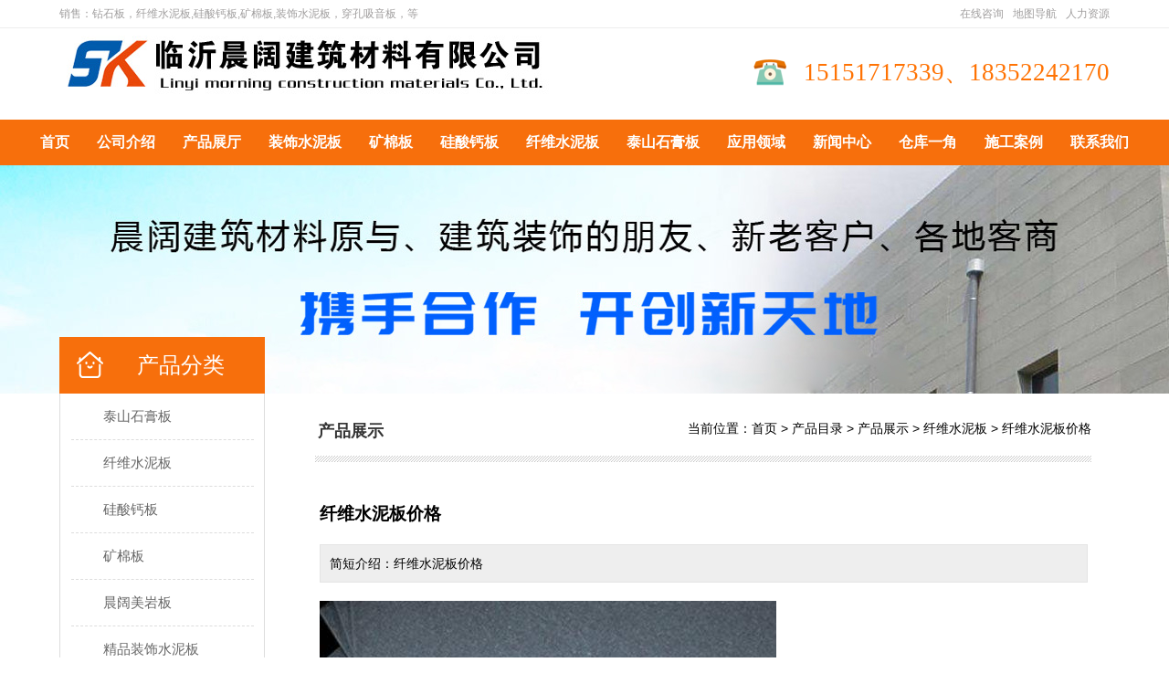

--- FILE ---
content_type: text/html
request_url: http://lysnb.com/10.html
body_size: 2962
content:
<!DOCTYPE html PUBLIC "-//W3C//DTD XHTML 1.0 Transitional//EN" "http://www.w3.org/TR/xhtml1/DTD/xhtml1-transitional.dtd">
<html xmlns="http://www.w3.org/1999/xhtml">
<head>
<meta http-equiv="Content-Type" content="text/html; charset=gb2312" />
<LINK href="images/STYLE.css" type=text/css rel=stylesheet />
<TITLE>纤维水泥板价格_纤维水泥板_产品展示_临沂晨阔建筑材料有限公司</TITLE>
<meta name="Keywords" content="纤维水泥板,产品展示,纤维水泥板价格">
<META NAME="description" CONTENT="纤维水泥板价格">
</head>
<body>
<div class="ntbg">
		<div class="ntbd">
		    <div class="notice">
		    	<div class="title">销售：钻石板，纤维水泥板,硅酸钙板,矿棉板,装饰水泥板，穿孔吸音板，等</div>
		    </div><!-- end notice-->   
			<div class="toptel"><a href="/gbook/">在线咨询</a><a href="/map/">地图导航</a><a href="/job/">人力资源</a></div><!-- end toptel--> 
	     </div><!-- end ntbd-->
</div><!-- end ntbg-->
<div class="top">
        <div class="logo">
           <a href="/"><img src="uploadfile/201787222646162.jpg" title="临沂晨阔建筑材料有限公司" alt="临沂晨阔建筑材料有限公司" border="0" /></a>
        </div><!-- end logo-->
       <div class="tel">15151717339、18352242170</div>
</div><!-- end top-->
<div  class="navgrp">
<table border="0" align="center" cellpadding="0" cellspacing="0">
      <tr>
        <td><div class="navigation">
	<li><a href='/' target='_self'>首页</a></li>
	<li><a href='/about.html' target='_self'>公司介绍</a></li>
	<li><a href='/p/' target='_self'>产品展厅</a></li>
	<li><a href='/p/?productSort=6' target='_self'>装饰水泥板</a></li>
	<li><a href='/p/?productSort=5' target='_self'> 矿棉板</a></li>
	<li><a href='/p/?productSort=4' target='_self'>硅酸钙板</a></li>
	<li><a href='/p/?productSort=3' target='_self'>纤维水泥板</a></li>
	<li><a href='/p/?productSort=2' target='_self'>泰山石膏板</a></li>
	<li><a href='/photo/' target='_self'>应用领域</a></li>
	<li><a href='/news/' target='_self'>新闻中心</a></li>
	<li><a href='/photo/?5.html' target='_self'>仓库一角</a></li>
	<li><a href='/photo/?4.html' target='_self'>施工案例</a></li>
	<li><a href='/contact.html' target='_self'>联系我们</a></li>
  
		</div></td>
      </tr>
</table>
</div>
<div class="clear"></div>
<div class="sub_banner" style=" background:url(/uploadfile/2021225102910156.jpg) no-repeat top center;"></div>
<!-- 主体start -->
<div class="imain">
<!--left-->
<div class="sub_pro01">
    <div class="sub_pro02">产品分类</div>
<div class="sub_pro03">
        <!--tech start-->
<ul id="tech">
		<li><a href='/p/?productSort=2'>泰山石膏板</a></li>
		<li><a href='/p/?productSort=3'>纤维水泥板</a></li>
		<li><a href='/p/?productSort=4'>硅酸钙板</a></li>
		<li><a href='/p/?productSort=5'>矿棉板</a></li>
		<li><a href='/p/?productSort=7'>晨阔美岩板</a></li>
		<li><a href='/p/?productSort=6'>精品装饰水泥板</a></li>

</ul>
       	<!--tech end-->
     </div>
<!--联系方式start-->
<div class="sub_lx">
		<div class="sub_lx01">
			<B>与我们联系</b><br />
			电话：0539-5638669<br />
			手机：15151717339<br />
			手机：18352242170<br />
			微信：15151717339<br />
			ＱＱ：<a target="_blank" href="http://wpa.qq.com/msgrd?v=3&uin=0539-5638669&site=qq&menu=yes"><img border="0" src="http://wpa.qq.com/pa?p=2:0539-5638669:44"></a><br />
		</div>
</div>
<!--联系方式end--> 
</div>
<!--left end-->
<!--rhait start-->
      <div class="imain02">
      		<div class="content_com_title">
						<h2>产品展示</h2>
						<div class="bread">当前位置：<a href="/">首页</a> > <a href="/p/">产品目录</a> > <a href="/p/?productSort=1" title="产品展示">产品展示</a> > <a href="/p/?productSort=3" title="纤维水泥板">纤维水泥板</a> > <a href="10.html" title="纤维水泥板价格">纤维水泥板价格</a></div>
	  		</div>
	  		<div class="content">
               <div class="view">
                  <!--产品调用框-->
	<table width="99%" border="0" align="center" cellpadding="0" cellspacing="0">
      <tr>
        <td height="35"><h4>纤维水泥板价格</h4></td>
        </tr>
		<tr>
        <td height="15"></td>
      </tr>
    
<tr><td><table width="100%" border="0" align="left" cellpadding="10" cellspacing="1" bgcolor="#E4E4E4">
<tr><td bgcolor="#EEEEEE">简短介绍：纤维水泥板价格</td></tr></table>
</td></tr>
      <tr>
        <td height="20"></td>
      </tr>
      <tr>
        <td><!--大图--><a href="uploadfile/201787143314873.jpg" target="_blank"><img src="uploadfile/201787143314873.jpg" border="1" title="纤维水泥板价格" alt="纤维水泥板价格" /></a><!--大图-->
              </td>
      </tr>
      <tr>
        <td height="10"></td>
      </tr>
      <tr>
        <td height="50" background="images/iou7pro.gif"></td>
      </tr>
	     <tr>
        <td height="25"></td>
      </tr>
      <tr>
        <td><div class="conte_text">纤维水泥板价格</div></td>
      </tr>
	  	  <tr>
        <td height="25"></td>
      </tr>
	  <tr>
        <td><!--百度收藏--><table border="0" cellpadding="0" cellspacing="0">
          <tr>
            <td><!-- Baidu Button BEGIN -->
<div id="bdshare" class="bdshare_t bds_tools_32 get-codes-bdshare">
<a class="bds_qzone"></a>
<a class="bds_tqq"></a>
<a class="bds_tqf"></a>
<a class="bds_tsina"></a>
<a class="bds_renren"></a>
<a class="bds_t163"></a>
<a class="bds_mshare"></a>
<a class="bds_hi"></a>
<a class="bds_baidu"></a>
<a class="bds_qq"></a>
<a class="bds_tieba"></a>
<a class="bds_bdhome"></a>
<span class="bds_more"></span>
<a class="shareCount"></a>
</div>
<script type="text/javascript" id="bdshare_js" data="type=tools&uid=0" ></script>
<script type="text/javascript" id="bdshell_js"></script>
<script type="text/javascript">
document.getElementById("bdshell_js").src = "http://bdimg.share.baidu.com/static/js/shell_v2.js?cdnversion=" + Math.ceil(new Date()/3600000)
</script>
<!-- Baidu Button END --></td>
          </tr>
        </table><!--百度收藏结束--></td>
      </tr>
    </table>
	<!--产品调用框结束-->                     
               </div>
            </div>
      </div>
<!--rhait end-->
      <div class="clear"></div>
</div>
<!-- 主体end-->
<!--footer-->
<div class="footer">
	<div class="t_icon"></div>
    <div class="t_linkb">
    	<div class="foo_l">
        	<div class="title_b">
                <div class="zh">联系我们</div>
                <div class="en">CONTRACT  US</div>
            </div>
            <div class="rinfo_b">
                <div class="tel_b">电话：<span>0539-5638669</span></div>
                <div class="tel_b">手机：<span>15151717339</span></div>
				<div class="tel_b">手机：<span>18352242170</span></div>
				<div class="tel_b">微信：<span>15151717339</span></div>
            	<div class="tel_b">地址：<span>山东临沂市沂河路与沃尔沃路交汇 办事处中国北方国际建材城H1栋6-7</span></div>
            </div>
        </div>
    	<div class="foo_l2">
        	<div class="title_b" style=" margin-bottom:15px;">
                <div class="zh">网站导航</div>
                <div class="en">SITE </div>
            </div>
	<a class='foonav' href='/' target='_self'>首页</a>
	<a class='foonav' href='/about.html' target='_self'>公司介绍</a>
	<a class='foonav' href='/p/' target='_self'>产品展厅</a>
	<a class='foonav' href='/p/?productSort=6' target='_self'>装饰水泥板</a>
	<a class='foonav' href='/p/?productSort=5' target='_self'> 矿棉板</a>
	<a class='foonav' href='/p/?productSort=4' target='_self'>硅酸钙板</a>
	<a class='foonav' href='/p/?productSort=3' target='_self'>纤维水泥板</a>
	<a class='foonav' href='/p/?productSort=2' target='_self'>泰山石膏板</a>
	<a class='foonav' href='/photo/' target='_self'>应用领域</a>
	<a class='foonav' href='/news/' target='_self'>新闻中心</a>
	<a class='foonav' href='/photo/?5.html' target='_self'>仓库一角</a>
	<a class='foonav' href='/photo/?4.html' target='_self'>施工案例</a>
	<a class='foonav' href='/contact.html' target='_self'>联系我们</a>
			
			</div>
        <div class="colb">            
            <div class="code_img"><img src="uploadfile/201787221220109.jpg" width="84" height="84" /><div style="margin-top:10px">扫描二维码</div></div>
            <div class="share_b"><div class="bdsharebuttonbox"><a href="#" class="bds_more" data-cmd="more"></a><a href="#" class="bds_weixin" data-cmd="weixin" title="分享到微信"></a><a href="#" class="bds_qzone" data-cmd="qzone" title="分享到QQ空间"></a><a href="#" class="bds_tsina" data-cmd="tsina" title="分享到新浪微博"></a><a href="#" class="bds_sqq" data-cmd="sqq" title="分享到QQ好友"></a><a href="#" class="bds_print" data-cmd="print" title="分享到打印"></a></div>
<script>window._bd_share_config={"common":{"bdSnsKey":{},"bdText":"","bdMini":"2","bdMiniList":false,"bdPic":"","bdStyle":"0","bdSize":"32"},"share":{}};with(document)0[(getElementsByTagName('head')[0]||body).appendChild(createElement('script')).src='http://bdimg.share.baidu.com/static/api/js/share.js?v=89860593.js?cdnversion='+~(-new Date()/36e5)];</script></div>
        </div>
    </div>
    <div class="manager_info"><span>临沂晨阔建筑材料有限公司</span><span>地址：山东临沂市沂河路与沃尔沃路交汇 </span><span>电话：0539-5638669  手机：15151717339（微信同号）、18352242170 <a href="http://www.netwh.com/" title="临沂网站建设" target="_blank">临沂网站建设</a></span></div>
</div>
</body>
</html>


--- FILE ---
content_type: text/css
request_url: http://lysnb.com/images/STYLE.css
body_size: 9227
content:
@charset "gb2312";
/* CSS Document */

* {
	list-style:none;
	MARGIN: 0px auto;
}
/* 网站公共样式 */
body {FONT-FAMILY: "Microsoft Yahei", 宋体, Arial; margin:0;padding:0;font-size:14px;color:#000000;}
form,img,ul,ol,li,dl,dt,dd {margin:0;padding:0;border:0;}
li,dl{list-style-type:none;}
input{vertical-align: middle;margin:0;padding:0;}
em { font-style: normal; }

A:link {
	COLOR:#000000; TEXT-DECORATION: none
}
A:visited {
	COLOR: #020202; TEXT-DECORATION: none
}
A:hover {
	CURSOR: hand; COLOR: #FF0000; TEXT-DECORATION: underline
}
A:active {
	COLOR: #00518a; TEXT-DECORATION: none
}
a:hover img{opacity:0.9;filter:alpha(opacity=90);}
TABLE {
	LINE-HEIGHT: 20px; 
}
h1{font-size:16px;margin:0; padding:0;color:#FFFFFF}
h2{
	font-size:18px;
	margin:0; 
	padding:0;
	line-height:23px;
	color:#FFFFFF;
}
h3{font-size:14px;margin:0; padding:0; color:#333333}
h4{
	font-size:19px;
	margin:0; 
	padding:0;
	line-height:32px;
}
h5{
	font-size:15px;
	margin:0; 
	padding:0;
	line-height:26px;
}
h6{font-size:16px;margin:0; padding:0;line-height:35px; padding-left:15px;}
.clear {clear:both;height: 0; }
.clear-fix:after{content: "."; display: block; height: 0; font-size: 0; clear: both; visibility: hidden;}
.fl{ float: left; }
.fr{ float: right;}
.a1 {
	color:#FFFFFF;
	font-size:14px;
	line-height:25px;
}
.a1 A:link {
	color:#FFFFFF;
}
.a1 A:visited {
	color:#FFFFFF;
}
.a1 A:hover{
	color:#fdb90e;
}
.a2 {
	color:#FFFFFF;
	font-size:15px;
	font-weight:bold;
}
.a2 A:link {
	color:#FFFFFF;
}
.a2 A:visited {
	color:#FFFFFF;
}
.a2 A:hover{
	color:#fdb90e;
}
.a3 {
	COLOR:#0066FF; FONT-SIZE: 16px; font-weight:bold; line-height:30px;
}
.a4 {
	COLOR:#990000; FONT-SIZE: 16px; font-weight:bold; line-height:27px;
}
/*以上为通用css*/
/*文章主体*/
.conte_text {
	line-height:25px;
	font-size:14px;
}
.conte_text table {
	line-height:30px;
	font-size:14px;
}
/*文章主体*/
/*导航菜单start*/
.navigation {
	MARGIN: 0px;
	padding:0px;
}
.navigation li {
	float:left;
	line-height:50px;
	text-align:center;
}
.navigation li:first-child{ border-left:none}
.navigation li a {
	display:block;
	padding-top:0px;
	font-size:16px;
	color:#FFFFFF;
	font-weight:bold;
	padding-left:15px;
	padding-right:15px;
	transition-duration:500ms;
}
.navigation li a:hover {
	 color: #ffffff; background-color:#ffa200;
	 text-decoration:none;
}
/*导航菜单end*/
/* 以下为超宽背景居中用的代码，例用方法：<DIV style="BACKGROUND-IMAGE: url(/images/bbyy.jpg)" class=ntop>文字内容</DIV> */
.ntop {
	BACKGROUND-REPEAT: no-repeat; BACKGROUND-POSITION: center 0px; HEIGHT: 250px; min-width: 1200px;
}
/* 下面这段使用方法：<div class="pic_table"></div>在这里面放的链接,鼠标指向时会有个框 */
.pic_table a{height:28px; float:left; margin:0 10px 8px 0; padding:0 10px 0 10px; background:#f0f0f0; border:1px solid #c4c4c4; line-height:28px; color:#000000;font-size:14px; word-warp: break-warp; word-break: break-all; white-space: nowrap;}
.pic_table a:hover{background:#0068b7; border:1px solid #02589a; color:#fff; text-decoration:none;}
/*新款分页导航CSS控制,新闻和图片栏目使用start*/
.meneame {
	MARGIN: 5px; TEXT-ALIGN: center
}
.ameneame {
	padding:7px;
	border:1px #000000 solid;
	background-color:#000000;
	COLOR:#ffffff;
	FONT-SIZE: 14px; 
	TEXT-DECORATION: none;
}
.meneame A {
	padding:7px;
	border:1px #FD5504 solid;
	background-color:#FD5504;
	COLOR:#FFFFFF;
	FONT-SIZE: 14px; 
	TEXT-DECORATION: none;
}
.meneame A:hover {
	padding:7px;
	border:1px #0033CC solid;
	background-color:#0033CC;
	COLOR:#FFFFFF;
	FONT-SIZE: 14px; 
	TEXT-DECORATION: none;
}
/*新款分页导航CSS控制-end*/
/*产品分页条数加红start*/
.propage {
	font-size:14px;
	FONT-FAMILY: "Microsoft Yahei", 宋体, Arial;
	line-height:35px;
}
.propage SPAN {
	color:#990000;
	font-weight:bold;
}
/*产品分页条数加红end*/
/*产品图片包围*/
.picproa {
	padding:0px;
	width:230px;
	height:203px;
	font-size:14px;
	FONT-FAMILY: "Microsoft Yahei", 宋体, Arial;
	text-align:center;
	margin-bottom:15px;
}
.picproa img {
	padding:5px;
}
.picproa a {
	border:2px #dbdada solid;
	border-radius:5px;
	width:230px;
	height:200px;
	display:block;
	color:#333333;
}
.picproa a:hover {
	border:2px #ff4a00 solid;
	border-radius:5px;
	height:200px;
	TEXT-DECORATION:none;
	color:#ff4a00;
	font-weight:bold;
}
/*产品图片包围*/
/*首页案例图片start*/
.ipropic {
	padding:0px;
	width:190px;
	height:173px;
	font-size:14px;
	FONT-FAMILY: "Microsoft Yahei", 宋体, Arial;
}
.ipropic img {
	padding:5px;
}
.ipropic a {
	border:2px #51a7e7 solid;
	border-radius:10px;
	width:190px;
	height:170px;
	display:block;
	color:#333333;
}
.ipropic a:hover {
	border:2px #ff4a00 solid;
	border-radius:10px;
	height:170px;
	TEXT-DECORATION:none;
	color:#ff4a00;
	font-weight:bold;
}
/*首页案例图片end*/
/* 在线客服qq专用开始 */
#newsoicqbox {
	z-index:999999999; 
	width:123px;
	height:auto;
	position:fixed;
	bottom:550px;
	right:2px;
	_position:absolute; /* for IE6 */
 _top: expression(documentElement.scrollTop + documentElement.clientHeight-this.offsetHeight); /* for IE6 */ overflow:visible;
}
.oicqbox{
	z-index:9999;
	width:123px;
	height:auto;
	overflow:hidden;
	position:absolute;
	right:2px;
}
.newqqtop{
	float:right;
	width:123px;
	height:125px;
	background:url(/images/newqq_1.gif) 0 0 no-repeat;
}
.newsoicqbj{
	float:right;
	width:123px;
	height:30px;
	background-image: url(/images/newqq_2.jpg);
	background-repeat: repeat-y;
}
.newsqqfoot{
	float:right;
	width:123px;
	height:12px;
	background:url(/images/newqq_3.gif) 0 0 no-repeat;
}
/* 在线客服qq专用结束 */
/*新闻n目录查看详细*/
.sorc {
	FONT-SIZE: 14px;
	padding-left:20px;
	padding-right:20px;
	line-height:30px;
	color:#FFFFFF;
	background-color:#fcba0e;
	FONT-FAMILY: "Microsoft Yahei", Arial;
}
/*左侧联系方式*/
.contactleft{width:243px;border:1px solid #dbdada;margin-top:10px;}
.conleft_title{ width:229px; height:29px;overflow:hidden;background:url(../images/leftcon_bg.jpg) right bottom no-repeat;color:#000000;font-size:14px;padding-left:14px; line-height:35px;}
.conleft_title span{ width:120px; height:29px;display:block;float:right; text-align:right; color:#fff; font-size:14px; line-height:29px;}
.conleft_list{padding-bottom:12px;}
.conleft_list span{font-size:26px; width:235px;height:45px; display:block; line-height:45px; color:#ff4a00;font-family:impact; text-align:center; }
.conleft_list dl{width:243px; display:block;clear:both; }
.conleft_list dl dt,.conleft_list dl dd{font-size:14px; color:#666666; line-height:24px;}
.conleft_list dl dt{ width:45px; float:left; padding-left:14px;}
.conleft_list dl dd{width:178px; float:left;}
/*左侧联系方式*/
.zleft{float:left;width:245px;height:auto;}
.zleft_title{width:245px;height:64px;background:#0068b7;}
.zleft_title span{display:block;width:100%;height:22px;text-align:center;font:20px/22px "microsoft yahei";color:#fff; padding-top:11px;}
.zleft_title p{width:100%;height:18px;font:16px/18px "microsoft yahei";color:#fff;text-align:center;}
.zleft_nav{width:243px;height:auto;padding-top:2px;border:1px solid #d4d4d4;border-top:0; padding-bottom:10px;}
/*左侧start*/
#tech {
	MARGIN: 0px auto;
	width:200px;
}
#tech li {
	line-height:50px;
	text-align:left;
	width:200px;
	font-size:1px;
}
#tech li+li{border-top:1px dashed #ddd;}
#tech li a {
	display:block;
	text-align:left;
	font-size:15px;
	padding-left:35px;
	padding-top:0px;
	color:#666666;
}
#tech li a:hover {
	text-decoration:none;
	color:#f76f0c;
	background-image:url(../images/c1e.jpg);
}
/*左侧end*/
/*左侧部分结束*/
/*首页新闻自动省略字多的标题start*/
.syl_list {width:250px;}
.syl_list ul li{height:29px; line-height:29px; font-size:14px;}
.syl_list ul li+li{border-top:1px dashed #d9d9d9;}
.syl_list ul li a{color:#707070; display:block; overflow:hidden; white-space:nowrap; -ms-text-overflow:ellipsis; text-overflow:ellipsis;}
.syl_list ul li a:hover{color:#FF0000; text-decoration:underline;}
/*首页新闻自动省略字多的标题end*/
.sousuo11{width:175px; height:27px; line-height:27px; border:1px solid #c4c4c4; background-image:url(../images/bg.gif); background-repeat:no-repeat; padding-left:25px; color:#666666; font-size:12px;margin-bottom:10px; margin-top:5px;}
/* 新版幻灯片 */
.fullSlide{ width:100%;position:relative;height:420px; background:#000; min-width: 1200px;}
.fullSlide .bd{ margin:0 auto; position:relative; z-index:0; overflow:hidden;}
.fullSlide .bd ul{ width:100% !important;}
.fullSlide .bd li{ width:100% !important;height:420px; overflow:hidden; text-align:center;}
.fullSlide .bd li a{ display:block; height:420px;}
.fullSlide .hd{ width:100%;position:absolute; z-index:1; bottom:30px; left:0; height:30px; line-height:30px; text-align:center;_background:#000; _filter:alpha(opacity=60);}
.fullSlide .hd ul{ text-align:center;padding-top:5px;}
.fullSlide .hd ul li{ cursor:pointer; display:inline-block; *display:inline; zoom:1; width:8px; height:8px; margin:5px; background:url(../images/tg_flash_p.png) -18px 0; overflow:hidden; line-height:9999px;}
.fullSlide .hd ul .on{ background-position:0 0;}
/* 首页滚动产品图片 */
.picMarquee-left{ width:1150px;   position:relative; }
.picMarquee-left .bd{ padding:0px;}

/* 手机幻灯片 */
.slideBox{ width:396px; height:196px; overflow:hidden; position:relative; border:1px solid #ddd;  }
.slideBox .hd{ height:15px; overflow:hidden; position:absolute; right:5px; bottom:5px; z-index:1; }
.slideBox .hd ul{ overflow:hidden; zoom:1; float:left;  }
.slideBox .hd ul li{ float:left; margin-right:2px;  width:15px; height:15px; line-height:14px; text-align:center; background:#fff; cursor:pointer; }
.slideBox .hd ul li.on{ background:#f00; color:#fff; }
.slideBox .bd{ position:relative; height:100%; z-index:0;   }
.slideBox .bd li{ zoom:1; vertical-align:middle; }
.slideBox .bd img{ width:396px; height:196px; display:block;  }
.slideBox .prev,
.slideBox .next{ position:absolute; left:3%; top:50%; margin-top:-25px; display:block; width:32px; height:40px; background:url(../images/slider-arrow.png) -110px 5px no-repeat; filter:alpha(opacity=50);opacity:0.5;   }
.slideBox .next{ left:auto; right:3%; background-position:8px 5px; }
.slideBox .prev:hover,
.slideBox .next:hover{ filter:alpha(opacity=100);opacity:1;  }
.slideBox .prevStop{ display:none;  }
.slideBox .nextStop{ display:none;  }
/* 首页产品分类 */
.sideMenu{  border:1px solid #96c6f6;  }
.sideMenu h3{ height:32px; line-height:32px; padding-left:10px;  border-top:1px solid #e3e3e3; background:#0162c1; cursor:pointer; font:normal 14px/32px "Microsoft YaHei"; color:#FFFFFF;}
.sideMenu h3 em{ float:right; display:block; width:40px; height:32px;   background:url(../images/icoAdd.png) 16px 12px no-repeat; cursor:pointer; }
.sideMenu h3.on em{ background-position:16px -57px; }
.sideMenu h3 a {color:#FFFFFF}
.sideMenu h3 a:hover {color:#FFFF00;}
.sideMenu ul{ padding:8px 15px; color:#000000; display:none; /* 默认都隐藏 */ }
.sideMenu ul li{ line-height:30px; border-bottom:1px dashed #cfcfcf}

.f_link{ width:1150px; margin:0 auto 15px; padding:4px; background:url(../images/link.jpg) repeat;}
.f_link01{ background:#fff url(../images/link01.jpg) no-repeat 23px 18px; padding:15px 15px 15px 120px;}
.f_link01 a{ font-size:14px; margin-right:21px; font-family:'宋体'; color:#4e4e4e;display: inline-block;word-break: break-all;word-wrap: break-word;text-overflow: ellipsis; line-height:30px;}
.f_link01 a:hover{ color:#9c541a;}

.ntbg{ width:100%; height:30px; min-width: 1200px; border-bottom: 1px solid #ededed;}
.ntbd{width: 1150px; height:30px;  margin: 0 auto;}
.notice{ 
	float:left;
	width:650px;height:30px;}
.notice .title{ 
	float:left;
	width:600px;height:30px; 
	color: #a09e9e;font-size:12px; line-height:30px;
}
.notice .noticenr{
	float:left;
	width:656px;height:30px;
	color: #a09e9e; font-size:12px; line-height:30px; }
.toptel{
	float:right;
	width:450px; height:30px; 
	color: #a09e9e; font-size: 12px; line-height:30px; text-align:right;
 }
.toptel a{ 
	color: #a09e9e; padding-left:10px;
}
.toptel a:hover{ 
	color:#FF0000;
}
/* end topbd */

.top{
	position:relative;
	width:1150px;height:100px; margin:0 auto;
}
.logo{float:left;width:650px; height:100px;}
.tel{float:right; background-image:url(../images/index_icon03.png); background-repeat:no-repeat; padding-left:55px; height:37px; line-height:37px; margin-top:30px; font-size:27px; font-family: Impact; color:#ff7304;}


.navgrp{
	position: relative; 
	width:100%;height:50px; background-color:#f76f0c;   margin:0 auto; min-width: 1200px;
}

.section{position:relative; width:100%; margin:auto;  clear:both; overflow: hidden; min-width: 1150px;}
.main{position:relative; width:1150px; padding-bottom: 20px; margin:0 auto;  }

/* left */
.left{
	float:left;
	width: 245px; padding-right: 24px; margin-top: 20px;
}
.leftPro{
	width: 245px;
	background: #b02a28;
}
.leftProClaList{
	width: 245px;
	padding-bottom: 12px;
	background: #b02a28;
}
.leftProTitle{
	width: 240px; height: 56px; padding-left: 14px;
	color: #ffffff; font-size:20px; line-height: 56px;
}
.mainCon{width: 1150px; margin-top:20px;}
.mainConTitle{
	position: relative;
	width:1150px; height:46px; padding-top: 8px;  border-bottom: 1px solid #d0d0d0;
	color: #f76f0c;font-size: 26px; line-height: 46px;
}
.mainConTitle span{color: #999999;font-size: 16px; padding-left: 14px; text-transform: uppercase;}
.mainConTitle .position {  
	position: absolute; right: 0px; top:8px;
	height:46px;  
	color: #666666; font-size: 12px;line-height:46px;}
.mainConTitle .position a{color:#666;}
.mainConTitle .position a:hover{color:#FF0000;}
.mainConTitle .position span{ font-size: 12px;color:#666666}
.mainConTitle .position font{ font-size: 12px; color:#155b9d;}
 /*end mainConTitle*/
 
.mainContect{ 
	width: 1150px; 
	margin: 0 auto;
	color:#666;
	font-size:14px;
	line-height:30px;
	overflow:hidden
	margin-top:16px;
	padding-top: 16px; 
	height:auto!important;
	min-height:360px;
	word-wrap:break-word; 
	word-break:break-all;
}
/*鼠标指向图片放大效果*/
.tv_anco {
    width: 250px;
	margin-bottom:20px;
	position:relative;
	border:1px #dddddd solid;
}

.bvanr {
    position: relative;
}
.tv_anco .bvanr {
    display: block;
    height:188px;
    overflow: hidden;
    width: 250px;
}
.tv_anco .bvanr img {
    height: 188px;
}
.bvanr:after {
    bottom: 0;
    left: 5px;
    position: absolute;
    z-index: 10;
}
.bvanr:hover, .zhuti .bvanr:hover, .bbsinner .bvanr:hover {
    box-shadow: 0 0 10px gray;
}

.wenzi{position:absolute;  width:96%; height:35px; line-height:35px; left:2%; top:75%; z-index:999; color:#FFFFFF; background-color:#000000; display: block; font-size:14px; 
filter:alpha(opacity=50);  
      -moz-opacity:0.5;  
      -khtml-opacity: 0.5;  
      opacity: 0.5;  
}
/*鼠标指向图片放大结束*/

.casePicUl{float:left;width:1150px;height:350px; padding-bottom: 16px;}
.casePicUl li{position:relative;float:left;}
.casePicUl li{ width:249px; height:314px; border:1px solid #cfcfcf; margin-left:-1px; background: #ffffff;}
.casePicUl li:hover{
	background: #ae2422;
}
.casePicUl li:hover .title{color:#b02a28;padding:0px 9px;  margin: 3px 3px 0px 3px;  background: #f7f7f7;}
.casePicUl li:hover .pic{
	 width:228px; height:172px; padding: 10px 8px 10px 7px; margin:0px 3px; background: #f7f7f7;
}
.casePicUl li:hover .intro{
	border-top: 1px solid #ff5400;
	color:#ffffff;
	background:#ff5400 ;
}

.casePicUl .title{
	width:225px; height: 40px;padding:0px 12px;  margin: 3px 0px 0px 0px; border-bottom: 1px solid #cfcfcf; 
	color:#666666;font-size:18px;line-height:40px; text-align:center; }
.casePicUl .pic{ width:228px; height:172px; padding: 10px 11px 10px 10px;  }
.casePicUl .pic img{ display: block;border: 1px solid #cfcfcf;}
.casePicUl .intro{
	width: 225px; height: 64px; border-top: 1px solid #cfcfcf; padding:8px 12px;
	color:#666666;font-size:14px;line-height:24px;
}
.casePicUl .more a{
	position: absolute;left:101px; bottom:-26px;
	 width: 48px; height: 48px; display: block; border-radius: 50%; 
	 color:#ffffff;font-size:14px;line-height:48px; text-align: center;
	 background: #ff5400;
}
.casebg{
	width: 100%; height: 352px; padding-top: 18px; border-top:1px solid #ff8a00;border-bottom:1px solid #ff8a00; 
	overflow: hidden;
	background:#ffa200;
	min-width: 1200px;
}
.width1200 {
	width: 1200px;
	margin-right: auto;
	margin-left: auto;
	overflow: hidden;
}
.biaoti_bj {
	float: left;
	width: 840px;
	padding-top: 15px;
	padding-left: 180px;

}
.biaoti_bj a {
	background-image: url(../images/biaoti_bj.png);
	background-repeat: no-repeat;
	background-position: left top;
	text-align: center;
	display: block;
	width: 274px;
	margin-right: auto;
	margin-left: auto;
	height: 88px;
	padding-top: 12px;
	font-weight: 500;
	color: #0b5cc1;
}
.biaoti_bj a:hover *{
	color: #ffb901;
}
.biaoti_t1 {
	font-size: 30px;
	line-height: 43px;
}
.biaoti_t2 {
	font-size: 24px;
	line-height: 41px;
}
	
.biaoti_more {
	float: right;
	width: 134px;
	padding-top: 94px;
}
.biaoti_more a {
	display: block;
	height: 38px;
	width: 130px;
	border: 1px solid #cd0906;
	font-size: 16px;
	line-height: 38px;
	color: #cd0906;
	text-align: center;
	transition-duration:500ms;
}
.biaoti_more a:hover {
	border: 1px solid #cd0906;
	font-size: 16px;
	color: #ffffff;
	background-color: #cd0906;
}

.h_case_list {
	width: 1230px;
	margin-right: auto;
	margin-left: auto;
	padding-bottom: 23px;
	overflow: hidden;
	padding-top: 20px;
}

.h_case_list a {
	display: block;
	float: left;
	width: 277px;
	margin-right: 15px;
	margin-left: 15px;
	cursor: pointer;
}
.h_case_list a:hover .h_case_ima {
	border: 1px solid #bf0704;
}
.h_case_list a:hover .h_case_title {
	color: #0657b2;
}
.h_case_ima {
	padding: 1px;
	width: 273px;
	height: 205px;
	border: 1px solid #dcdcdc;
	display: block;
}
.h_case_ima a:hover {
	padding: 1px;
	width: 273px;
	height: 205px;
	border: 1px solid #0657b2;
	display: block;
}
.h_case_title {
	line-height: 45px;
	height: 45px;
	font-size: 14px;
	color: #333333;
	text-align: center;
	padding-bottom: 5px;
}
/***********新闻资讯***********/
.index_news{ height:auto; margin-bottom:20px; }
.index_news01{ width:1150px; margin:0 auto; }

.index_news03{ overflow:hidden; width:103%;}
.index_news03 dl{ float:left; cursor:pointer; position:relative;height:142px; width:564px; background:#efeeee; margin:0 20px 21px 0; -moz-transition: all 0.5s;-webkit-transition:all 0.5s;-o-transition:all 0.5s;transition:all 0.5s;}
.index_news03 dl dt{ float:left; width:154px; height:115px; overflow:hidden; background:#f3f3f3; margin:14px 0 0 14px;}
.index_news03 dl dt img{ height:100%; max-width:100%; margin:0 auto; display:block;}
.index_news03 dl dd{ float:left; width:370px; font-size:14px; color:#6b6b6b; line-height:25px; padding:29px 0 0 14px;-moz-transition: all 0.5s;-webkit-transition:all 0.5s;-o-transition:all 0.5s;transition:all 0.5s;}
.index_news03 dl dd span{ display:block; font-size:20px; color:#313136; height:25px; margin-bottom:7px; overflow:hidden;-moz-transition: all 0.5s;-webkit-transition:all 0.5s;-o-transition:all 0.5s;transition:all 0.5s;}

.index_news03 dl:hover{ background:#212226;}
.index_news03 dl:hover dd{ color:#fff;}
.index_news03 dl:hover dd span{ color:#fff;}

.index_news04{}
.index_news04 a{ margin:0 auto; width:158px; height:38px; color:#737373; text-align:center; font-size:14px;  line-height:38px;display:block;  border:#d6d6d6 solid 1px; transition-duration:500ms;}
.index_news04 a:hover{ border:#d10502 solid 1px; background-color:#d10502; color:#fff;}

.all_tit{ text-align:center; font-size:30px; color:#999; text-transform:uppercase; font-family:Arial; line-height:26px;}
.all_tit01{ font-weight:bold; font-size:24px; color:#000; font-family:'微软雅黑'; background:url(../images/tit02.jpg) no-repeat bottom center; height:35px;}
.all_tit01 span{ color:#ff9700;}

/* 本例子css */
		.txtMarquee-top{ width:330px;  overflow:hidden; position:relative;}
		.txtMarquee-top .bd{padding-top:3px;  }
		.txtMarquee-top .infoList li{ height:29px; line-height:29px; border-bottom:1px dashed #dddddd;  }

/****首页 关于我们****/
.index_about{ height:469px;padding-top:60px;}
.index_about01{ text-align:center; font-size:30px; color:#fff; font-weight:bold; text-align:center; background:url(../images/about03.png) no-repeat center center; }
.index_about02{ width:1150px; margin:68px auto 0; border:#d0d0d0 solid 6px; background:#fff; height:196px;}

.index_about03{ float:left; width:678px; font-size:14px; line-height:26px; color:#424242; margin-top:31px; padding-left:40px;}
.index_about04{ float:right; width:396px; height:196px; overflow:hidden;}

.index_about05{ width:934px; margin:37px auto 0; text-align:right; background:url(../images/about02.jpg) no-repeat 850px bottom; height:24px;}
.index_about05 a{ font-size:14px; color:#5c5c5c;}
.index_about05 a:hover{ color:#ff9700;}

.look_more a {width:171px; height:36px; border:1px solid #e9b64b; display:block; font-size:14px; line-height:36px; text-align:center; color:#FFFFFF; float:left;}
.look_more a:hover {width:171px; height:36px; border:1px solid #e9b64b; display:block; font-size:14px; line-height:36px; text-align:center; color:#FFFFFF; background-color:#e9b64b;}

/* 本例子css */
	.picScroll{ margin:10px auto;  position:relative;  border:1px solid #eee; width:1090px;  padding:10px 30px 10px 30px; background:#fff; overflow:hidden; margin-top:28px; margin-bottom:28px}
	.picScroll .prev,
	.picScroll .next{ display:block; position:absolute; top:86px; left:5px; width:23px; height:23px; background:url(../images/btns.png) no-repeat;   }
	.picScroll .next{ left:auto; right:5px; background-position:-25px 0; }
	.picScroll .prev:hover{ background-position:0 -30px; }
	.picScroll .next:hover{ background-position:-25px -30px; }
	.picScroll ul{ overflow:hidden; zoom:1; }
	.picScroll ul li{ width:200px; float:left; overflow:hidden; padding:0 7px;     }
	.picScroll ul li img{ width:200px; height:150px; display:block; background:url(../images/loading.gif) center center no-repeat; }

/*********footer*********/
.footer{height:315px; width:100%; min-width: 1200px; clear:both; background-image:url(../images/tyvv.jpg); background-color:#000000; position:relative; margin-top:45px;}
.footer .t_linkb{height:296px; width:1200px; margin:0 auto; position:relative; text-align:left;}
.foo_l{ float:left; width:350px; padding:50px 110px 0 0 }
.t_linkb .title_b{ float:left;width:280px; height:30px;line-height:30px; background-image:url(../images/d5.gif); background-repeat:no-repeat; background-position: left bottom;}
.t_linkb .title_b .zh{ float:right;font-size:14px; color:#fff; text-align:center;}
.t_linkb .title_b .en{ float:left;font-size:14px;  color:#fff; text-align:center;}
 .rinfo_b{width:280px; float:left; padding:10px 0 0  }
 .rinfo_b .tel_b{ line-height:23px; margin:10px 0 0; font-size:14px; color:#fff; }

.foo_l2{ float:left; width:310px;padding:50px 0 0 0}
.foo_l2 a.foonav{ float:left; width:85px; margin:5px 15px 0 0;color:#fff; font-size:14px; position:relative; text-align:left;height:26px; line-height:26px;}
.colb{ float:right; width:245px}
.code_img{ color:#747474; line-height:20px; font-size:13px; text-align:center; float:left; width:106px; padding:68px 0 0 139px; background:url(../images/d7.png) left 68px no-repeat; height:130px;}
.footer .t_linkb .share_b{clear:both; padding-top:20px;}
.footer .t_linkb .share_b .icon{width:25px; height:20px; float:left; margin-top:3px; margin-right:25px;}
.footer .manager_info{line-height:57px; text-align:center; color:#fff; background:#f76f0c}
.footer .manager_info a{color:#fff;}
.footer .manager_info span+span{padding-left:20px; color:#FFFFFF}
.footer .map_link{background-image:url(../images/index_icon07.png); background-repeat:no-repeat; padding-left:25px;}

.t_icon{width:45px; height:45px; background-image:url(../images/index_icon07.png); position:absolute; z-index:99; left:50%; margin-left:-23px; top:-13px;}

.pro-item {  width: 567px; margin-bottom: 35px;}
.pro-item .pic { float: left; width: 247px; height: 185px; border: 1px solid #e4e2e2; }
.pro-item .pic .noPic{color:#888; text-align:center; line-height:185px; font-size:14px;}
.pro-item .info { float: right; width: 310px; height: 185px; background: #f8f8f8; position:relative; }
.pro-item .info h2 { height: 30px; padding: 8px 0 8px 16px; }
.pro-item .info h2 a { color: #333; font-size: 14px; }
.pro-item .info .i { padding:0 0 15px 32px; height:75px; font-size: 12px; line-height:22px; overflow:hidden;}
.pro-item .info .i ul,.pro-item .info .i ol{list-style:disc outside none;}
.pro-item:hover .pic { border: 1px solid #ffe4af; }
.pro-item:hover .info { background: #ffe4af;}

.pro-item .info .detail { padding-left: 16px; }
.pro-item .info .detail a { padding: 7px 23px; border: 1px solid #c23133; background: #d74446; border-radius: 4px; font-size: 12px; color: #fff; }

.news_gz2 ul.college-ul2{ width:1120px;  padding-top:15px;}
.news_gz2 ul li.co-li2{ width:1120px; background:#eee1be; padding:7px; border:1px solid #e4d2a1; height:130px; float:left;margin-top:20px;}
.news_gz2 ul li.co-li2 a{ display:block; width:100%; height:130px;}
.news_gz2 ul li.co-li2 a img{ float:left; width:230px; height:130px; border:1px solid #ffffff;	transition-duration:500ms;	overflow: hidden;}
.news_gz2 ul li.co-li2 a  .gzzs_r2{ width:700px; height:80px; float:left; padding-left:20px; padding-top:15px;}
.news_gz2 ul li.co-li2 a  .gzzs_r2 h2{ width:100%; font-size:20px; height:30px; line-height:30px; color:#663514;}
.news_gz2 ul li.co-li2 a  .gzzs_r2 p{ display:block; padding-top:10px; width:100%; font-size:14px; color:#744422; height:80px; line-height:22px;}
.news_r2{ width:94px; height:96px; float:right; margin-right:20px; padding-top:10px;}
.news_r2 b{ display:block; font-family:Arial, Helvetica, sans-serif; font-size:45px; color:#ffffff; width:94px; background:#d80505; height:74px; line-height:74px; text-align:center;}
.news_r2 span{ display:block; font-family:Arial, Helvetica, sans-serif; font-size:14px; color:#ffffff; text-align:center; width:94px;line-height:22px; background:#000000;}

.news_gz2 ul li.co-li2:hover{ width:1120px; background:#e4d2a1; padding:7px; border:1px solid #e4d099; height:130px; float:left;margin-top:20px}
.news_gz2 ul li.co-li2 a:hover  .gzzs_r2{ width:700px; height:80px; float:left; padding-left:20px;}
.news_gz2 ul li.co-li2 a:hover  .gzzs_r2 h2{ width:100%; font-size:16px; height:30px; line-height:30px; color:#744422;}
.news_gz2 ul  li.co-li2 a:hover .gzzs_r2 p{ display:block; padding-top:10px; width:100%; font-size:14px; color:#744422; height:50px; line-height:22px;}

.htitle .hd { width: 100%; border-top: 10px solid #e0dfdf; border-bottom: 1px solid #3b3b3b;  text-align: center; }
.htitle .hd h2 { position: relative; width: 104px; height: 114px; margin: 0 auto; border: 1px solid #696969; border-top: none; }
.htitle .hd h2 em { display: block; padding: 60px 0 0; font-size: 30px; color: #fff; }
.htitle .hd h2:before { position: absolute; content: ""; top:18px; left:20px;  width: 123px; height: 38px; background:url("../images/h_tit.png") no-repeat; }

.news .hd { border-bottom: none; }
.news .hd h2 { border-color: #e6e5e5; }
.news .hd h2 em { color: #0d0d0d; }

.news-menu { text-align: center; }
.news-menu ul li { display:inline-block; background: url("../images/news-line.jpg") no-repeat left center; }
.news-menu ul li a { display: block; height: 40px; line-height: 40px; margin: 0 5px; padding:0 30px; border-bottom: 3px solid transparent; }
.news-menu ul li a:hover, .news-menu ul li.on a{ border-color: #d24445; color:#d24445; text-decoration:none; }

.wrap { position:relative; width: 1150px; margin:0 auto; }

.product .hd { border-bottom: none; }
.product .hd h2 { border-color: #e6e5e5; }
.product .hd h2 em { color: #0d0d0d; }

.product .aprev,.product .anext { position: absolute; top:160px;  cursor: pointer; }
.product .aprev { left: -112px; }
.product .anext { right: -112px; }

.product .quan { padding: 25px 0 35px; text-align: center; }
.product .quan li { display: inline-block; margin:0 4px; width: 7px; height: 7px; border: 1px solid #d22027; border-radius: 7px; cursor: pointer; text-indent:-999em;}
.product .quan li.on { background: #d22027; }

.pro-tit { height:91px; margin-bottom:40px; background: url("../images/pro-tit.jpg") repeat-x;  }
.pro-tit ul { text-align: center; padding-top: 25px; }
.pro-tit ul li { display: inline-block; width: 148px; height:42px; margin: 0 9px;  }
.pro-tit ul li a { display: block; line-height: 42px; color:#666; font-size: 14px; font-weight: bold; border: 1px solid #dedede; border-radius: 8px; }
.pro-tit ul li.on a{ position: relative; border: 1px solid #f0bf60; background: #ffe4af; color: #333; text-decoration:none }
.pro-tit ul li.on a:before{ position: absolute; content: ""; width: 18px; height: 9px; bottom:-9px; left: 50%; margin-left: -9px; background: url("../images/sjx.jpg") no-repeat; text-decoration:none }

.pro-item-wrap {width:1188px; position:relative;}
.pro-item-wrap dl{float:left; width:1188px;}
.pro-item-wrap dt { float: left; width: 577px; margin-bottom:26px;}
.pro-item-wrap dt .pic { float: left; width: 247px; height: 178px; border: 1px solid #e4e2e2; }
.pro-item-wrap dt .info { position:relative; float: right; width: 320px; height: 180px; background: #f8f8f8; }
.pro-item-wrap dt .info h2 { height: 30px; padding: 20px 0 0 16px; }
.pro-item-wrap dt .info h2 a { color: #333; font-size: 14px; }
.pro-item-wrap dt .info .i { padding:0 0 15px 32px; height:75px; font-size: 12px; line-height:22px; overflow:hidden;}
.pro-item-wrap dt .info .i ul,.pro-item-wrap dt .info .i ol{list-style:disc outside none;}
.pro-item-wrap dt:hover .pic{border: 1px solid #FFE4AF;}
.pro-item-wrap dt:hover .info{background: #FFE4AF;}

.pro-item-wrap dt .info .detail { padding-left: 16px; }
.pro-item-wrap dt .info .detail a { padding: 7px 23px; border: 1px solid #c23133; background: #d74446; border-radius: 4px; font-size: 12px; color: #fff; }

.sub_banner{ height:250px; min-width: 1150px;}

.imain02{ float:right; width:850px; padding:0 20px 10px ; background:#fff;}

.imain{ width:1150px; margin:0 auto; position:relative; margin-top:30px;}

.content_com_title{background: url(../images/sub01.jpg) left bottom repeat-x;
	position: relative;
	height:45px;
	margin-bottom: 15px;
	
}
.content_com_title h2{ 
	display: inline-block;
	padding-bottom: 6px;
	position: absolute;
	left: 3px;
	top: 0px;
	font-size: 18px;
	font-weight: normal;
	color:#333333;
	text-align: left; font-weight:bold; font-family:"microsoft yahei"; 
}
.bread{ 
	color:#000;
	position: absolute;
	top:0px;
	right: 0px;
}
.bread a{
	display: inline-block;
	color:#000;
}
/* 详细页 */
.content{
	min-height: 472px;
	_height:expression(this.scrollHeight < 472 ? "472px" : "auto"); font-size:14px;
}

.view{ line-height:180%;border-bottom:1px dashed #ccc; padding:0 0 20px; margin-bottom:20px; margin-top:40px;}

.sub_pro01{ float:left; width:225px; margin-top:-92px; padding-bottom:20px;}
.sub_pro02{ height:62px; background-color:#f76f0c; background-image:url(../images/index_type01.png); background-repeat:no-repeat; background-position:19px 16px; padding-left:85px; font-size:24px; line-height:62px; color:#fff;}
.sub_pro03{
	border:1px solid #ddd;
	border-top:none;
}

.sub_lx{ color:#fff; background:#f76f0c; padding:11px; margin-top:20px; font-size:14px; line-height:24px;}
.sub_lx01{ border:#ffffff solid 1px; padding:10px 15px;}

/*导航菜单start*/
.menu {
	MARGIN: 0px;
	padding:0px;
}
.menu li {
	float:left;
	line-height:65px;
	text-align:center;
	margin-top:5px
}
.menu li:first-child{ border-left:none}
.menu li a {
	display:block;
	font-size:16px;
	color:#656465;
	padding-left:25px;
	padding-right:25px;
}
.menu li a:hover {
	 background: #f9fbfa; border: 1px solid #ddd; border-bottom: none; border-radius: 6px 6px 0 0; color:#f76f0c; text-decoration:none; font-size:16px;
}
/*导航菜单end*/
.news_gz{ width:550px;}
.news_gz ul.college-ul{ width:548px;  padding-top:15px;}
.news_gz ul li.co-li{ width:535px; background:#ffa200; padding:7px; border:1px solid #ff8400; height:90px; float:left;margin-top:20px; }
.news_gz ul li.co-li a{ display:block; width:535px; height:90px;}
.news_gz ul li.co-li a img{ float:left; width:145px; height:82px; border:1px solid #ffffff;	transition-duration:500ms;	overflow: hidden;}
.news_gz ul li.co-li a  .gzzs_r{ width:270px; height:80px; float:left; padding-left:20px;}
.news_gz ul li.co-li a  .gzzs_r h2{ width:100%; font-size:16px; height:30px; line-height:30px; color:#ffe9b3;}
.news_gz ul li.co-li a  .gzzs_r p{ display:block; padding-top:10px; width:100%; font-size:12px; color:#ffffff; height:50px; line-height:20px;}
.news_r{ width:74px; height:76px; float:right; margin-right:20px; padding-top:10px;}
.news_r b{ display:block; font-family:Arial, Helvetica, sans-serif; font-size:35px; color:#ffffff; width:75px; background:#d80505; height:52px; line-height:52px; text-align:center;}
.news_r span{ display:block; font-family:Arial, Helvetica, sans-serif; font-size:14px; color:#ffffff; text-align:center; width:75px;line-height:22px; background:#000000;}

.news_gz ul li.co-li:hover{ width:535px; background:#f76f0c; padding:7px; border:1px solid #db5e03; height:90px; float:left;margin-top:20px}
.news_gz ul li.co-li a:hover  .gzzs_r{ width:270px; height:80px; float:left; padding-left:20px;}
.news_gz ul li.co-li a:hover  .gzzs_r h2{ width:100%; font-size:16px; height:30px; line-height:30px; color:#fff;}
.news_gz ul  li.co-li a:hover .gzzs_r p{ display:block; padding-top:10px; width:100%; font-size:12px; color:#fff; height:50px; line-height:20px;}



/*首页产品中心*/
.wl{width:1234px; margin:0 auto; position:relative;}
.pro_bg{width:100%; margin:0 auto; height:654px; background-size:cover;}
.pro_b{width:210px; float:left; }
.pro_bg .title_b{text-align:left; float:left; width:100%; height:194px; background: url(../images/d1.jpg) center top no-repeat;}
.pro_bg .title_b .zh{font-size:18px; line-height:28px; color:#fff;  padding-right:655px; text-align:right;}
.pro_bg .title_b .en{font-size:22px; line-height:18px; color:#f76f0c;  letter-spacing: 3px; padding-top:90px;padding-right:635px;text-align:right; text-transform:uppercase; font-weight:bold;}
.pro_bg .title_b .en span{color:#fff;}
.pro_b h4{ color:#1a1a1a; font-size:18px; background:url(../images/d2.jpg) left top no-repeat; height:40px; padding:11px 0 0 42px;}
.pro_b ul{float:right; width:188px;}
.pro_b li{float:left; width:188px; height:42px;   background:url(../images/d3.jpg) right top no-repeat; position:relative;}
.pro_b li+li{ margin:-1px 0 0 0;}
.pro_b li a{display:block;text-overflow:ellipsis; white-space:nowrap; overflow:hidden;  font-size:14px; line-height:42px; color:#4c4c4c; padding-left:28px;}
.pro_b li a:hover{ color:#f76f0c; padding-left:40px;}

.pro_imgsbg{width:1010px; float:right; padding:30px 0 0}
.pro_imgsbg .r_b{float:left; width:100%;}
.pro_imgsbg .itemb{width:218px; height:167px; padding:3px; border:1px solid #d2d2d2;  float:left; margin-top:16px; margin-left:25px; background-color:#fff;}
.pro_imgsbg .itemb .img_b{ position:relative;width:218px; height:167px; background-repeat:no-repeat; background-position:center; margin:0 auto; background-size:auto 100%;}
.pro_imgsbg .itemb .img_b span{ position:absolute; width:100%; height:30px; text-align:center; line-height:30px; color:#fff; font-size:14px; left:0; bottom:0; background:rgba(0,0,0,0.5);text-overflow:ellipsis; white-space:nowrap; overflow:hidden;}
.ipmore{ float:left; width:100%; color:#f76f0c; font-weight:bold; font-size:14px; text-indent:48px; line-height:30px;}

.iwhy_bg{ height:145px; background-position:center; background-repeat:no-repeat; background-size: cover; margin-top:-20px; position:relative; z-index:999999}

/*行业资讯*/
.newsb_b{width:100%; margin:0 auto;  background-color:#fff;}
.newsb_b .title_b{width:1004px; height:212px; margin:0 auto;  background: url(../images/d7.jpg) center top no-repeat; position:relative;}
.newsb_b .title_b .zh{ float:left;font-size:18px; font-weight:bold;color:#4c4c4c; padding:79px 0 0 20px; text-align:center;}
.newsb_b .title_b .en{ float:left;font-size:23px;  color:#fff; font-weight:bold; padding:76px 0 0 530px;text-align:left;}
.newsb_b .more{ position:absolute; right:310px; top:113px; width:75px; background:url(../images/d2.gif) center bottom no-repeat; padding:0 0 10px 0; font-size:14px; color:#f76f0c; font-weight:bold;  text-align:center;}

/* fixed */
.fixed{position:fixed;width:55px;height:212px;right:25px;bottom:50px;_position: absolute;_bottom:auto;_top:expression(eval(document.documentElement.scrollTop+document.documentElement.clientHeight-this.offsetHeight-(parseInt(this.currentStyle.marginTop, 10)||0)-(parseInt(this.currentStyle.marginBottom, 10)||0)));z-index:99999999;}
.fixed a{display:block;width:55px;height:53px;}
.barbook{background:url(../images/fixed.jpg) 0 0 no-repeat;}
.barbook:hover{background-position:-54px 0;}
.fixed a.codepic{background:url(../images/fixed.jpg) 0 0 no-repeat;background-position:0 -53px;height:52px;}
.fixed a.codepic:hover{background-position:-54px -53px;}
.fixed div{position:relative;}
.fixed a.backup{background:url(../images/fixed.jpg) 0 0 no-repeat;background-position:0 -158px;height:52px;}
.fixed a.backup:hover{background-position:-54px -158px;height:53px;}
.fixed div img{position:absolute;left:-196px;width:196px;height:196px;top:-106px;display:none;}